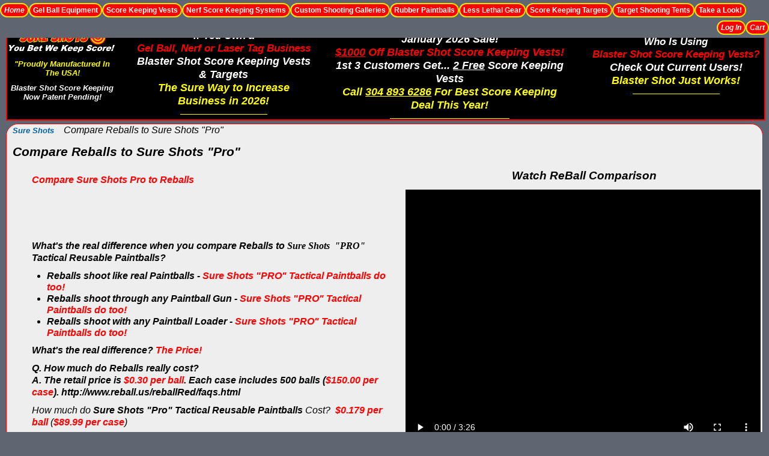

--- FILE ---
content_type: text/html; charset=utf-8
request_url: https://www.sureshots.us/compare-reballs-to-sure-shots-pro-ezp-18
body_size: 14454
content:
<!DOCTYPE html>
<html dir="ltr" lang="en" prefix="og: http://ogp.me/ns# fb: http://ogp.me/ns/fb# product: http://ogp.me/ns/product#">
<head>
<meta charset="utf-8">
<title>Compare Reballs to Sure Shots Reusable Paintball | Compare Sure Shotss</title>
<meta name="keywords" content="Sure Shots pro reusable paintballs,compare reballs,compare Sure Shots" />
<meta name="description" content="What's the real difference when you compare Reballs to Sure Shots;PRO Tactical Reusable Paintballs? Reballs shoot like real Paintballs - Sure Shots &amp;amp;amp;amp;amp;quot;PRO&amp;amp;amp;amp;amp;quot; Tactical Paintballs do too!" />

<meta name="viewport" content="width=device-width, initial-scale=1.0, user-scalable=yes">
<meta name="author" content="Sure Shots Score Keeping for Gel Ball, Nerf Reball, Airsoft and Less than Lethal" />
<meta name="generator" content="Shopping Cart by Sure Shots;, https://www.sureshots.us" />
<meta name="theme-color" content="#FF4500"/>
<meta name="google-site-verification" content="OsFvR_TjBx8-531tZuNCdZTRUA4-TR6gZUof994G5z8" />
<meta name="p:domain_verify" content="cf950e9366271273c0269b7a01359816"/>


<base href="https://www.sureshots.us/" />
<link rel="canonical" href="https://www.sureshots.us/compare-reballs-to-sure-shots-pro-ezp-18" />

<script src="https://code.jquery.com/jquery-3.6.0.js"></script>
<script src="https://code.jquery.com/jquery-migrate-3.4.0.js"></script>
<link rel="stylesheet" type="text/css" href="includes/templates/bootstrap/css/stylesheet_bootstrap.min.css" />
<link rel="stylesheet" type="text/css" href="includes/templates/bootstrap/css/stylesheet_z.css" />
<script type="text/javascript" src="includes/templates/bootstrap/jscript/jscript_bootstrap.min.js"></script>
<script type="text/javascript" src="includes/templates/bootstrap/jscript/jscript_cloud-zoom.1.0.2.min.js"></script>
<script type="text/javascript" src="includes/templates/bootstrap/jscript/jscript_exodus.js"></script>
<script type="text/javascript" src="includes/templates/bootstrap/jscript/jscript_jquery.cookies.js"></script>
<script type="text/javascript" src="includes/templates/bootstrap/jscript/jscript_jquery.easing.1.3.js"></script>
<script type="text/javascript" src="includes/templates/bootstrap/jscript/jscript_jquery.flexslider.js"></script>
<script type="text/javascript" src="includes/templates/bootstrap/jscript/jscript_jquery.lightbox.js"></script>
<script type="text/javascript"><!--//<![CDATA[
if (typeof zcJS == "undefined" || !zcJS) {
  window.zcJS = { name: 'zcJS', version: '0.1.0.0' };
};

zcJS.ajax = function (options) {
  options.url = options.url.replace("&amp;", unescape("&amp;"));
  var deferred = jQuery.Deferred(function (d) {
      var securityToken = '33b6498de40332d6eefeae6ce96365b1';
      var defaults = {
          cache: false,
          type: 'POST',
          traditional: true,
          dataType: 'json',
          timeout: 5000,
          data: jQuery.extend(true,{
            securityToken: securityToken
        }, options.data)
      },
      settings = jQuery.extend(true, {}, defaults, options);
      if (typeof(console.log) == 'function') {
          console.log( settings );
      }

      d.done(settings.success);
      d.fail(settings.error);
      d.done(settings.complete);
      var jqXHRSettings = jQuery.extend(true, {}, settings, {
          success: function (response, textStatus, jqXHR) {
            d.resolve(response, textStatus, jqXHR);
          },
          error: function (jqXHR, textStatus, errorThrown) {
              if (window.console) {
                if (typeof(console.log) == 'function') {
                  console.log(jqXHR);
                }
              }
              d.reject(jqXHR, textStatus, errorThrown);
          },
          complete: d.resolve
      });
      jQuery.ajax(jqXHRSettings);
   }).fail(function(jqXHR, textStatus, errorThrown) {
   var response = jqXHR.getResponseHeader('status');
   var responseHtml = jqXHR.responseText;
   var contentType = jqXHR.getResponseHeader("content-type");
   switch (response)
     {
       case '403 Forbidden':
         var jsonResponse = JSON.parse(jqXHR.responseText);
         var errorType = jsonResponse.errorType;
         switch (errorType)
         {
           case 'ADMIN_BLOCK_WARNING':
           break;
           case 'AUTH_ERROR':
           break;
           case 'SECURITY_TOKEN':
           break;

           default:
             alert('An Internal Error of type '+errorType+' was received while processing an ajax call. The action you requested could not be completed.');
         }
       break;
       default:
        if (jqXHR.status === 200) {
            if (contentType.toLowerCase().indexOf("text/html") >= 0) {
                document.open();
                document.write(responseHtml);
                document.close();
            }
         }
     }
   });

  var promise = deferred.promise();
  return promise;
};
zcJS.timer = function (options) {
  var defaults = {
    interval: 10000,
    startEvent: null,
    intervalEvent: null,
    stopEvent: null

},
  settings = jQuery.extend(true, {}, defaults, options);

  var enabled = new Boolean(false);
  var timerId = 0;
  var mySelf;
  this.Start = function()
  {
      this.enabled = new Boolean(true);

      mySelf = this;
      mySelf.settings = settings;
      if (mySelf.enabled)
      {
          mySelf.timerId = setInterval(
          function()
          {
              if (mySelf.settings.intervalEvent)
              {
                mySelf.settings.intervalEvent(mySelf);
              }
          }, mySelf.settings.interval);
          if (mySelf.settings.startEvent)
          {
            mySelf.settings.startEvent(mySelf);
          }
      }
  };
  this.Stop = function()
  {
    mySelf.enabled = new Boolean(false);
    clearInterval(mySelf.timerId);
    if (mySelf.settings.stopEvent)
    {
      mySelf.settings.stopEvent(mySelf);
    }
  };
};

//]] --></script>

            <!-- Google Analytics -->
            <script type="text/javascript"><!--//
            (function(i,s,o,g,r,a,m) {i['GoogleAnalyticsObject']=r;i[r]=i[r]||function() {
            (i[r].q=i[r].q||[]).push(arguments)},i[r].l=1*new Date();a=s.createElement(o),
            m=s.getElementsByTagName(o)[0];a.async=1;a.src=g;m.parentNode.insertBefore(a,m)
            })(window,document,'script','//www.google-analytics.com/analytics.js','ga');
                        ga('create', 'UA-66988911-1', 'auto');
            			ga('send', 'pageview');
    //--></script>

<script title="Structured Data: schemaOrganisation" type="application/ld+json">
{
     "@context": "http://schema.org",
        "@type": "Organization",
          "url": "https://www.sureshots.us",
         "logo": "https://www.sureshots.us/includes/templates/template_default/images/logo.1.jpg",
"contactPoint" : [{
            "@type" : "ContactPoint",
        "telephone" : "+1-304-893-6286",
      "contactType" : "customer service"
                  }],
      "sameAs" : ["https://twitter.com/nerfscore",
"https://www.sureshots.us/index.php?main_page=contact_us"
                 ],
   "legalName" : "Sure Shots LLC",
       "email" : "sales@sureshots.us",
      "address": {
            "@type": "PostalAddress",
   "streetAddress" : "1005 Camden Ave",
  "addressLocality": "Parkersburg",
    "addressRegion": "WV",
       "postalCode": "26101",
  "addressCountry" : "US"
                 }
}
</script>
<script title="Structured Data: schemaBreadcrumb" type="application/ld+json">
{
       "@context": "http://schema.org",
          "@type": "BreadcrumbList",
"itemListElement": [
      {
      "@type": "ListItem",
   "position": 1,
       "item": {
           "@id": "https://www.sureshots.us/",
          "name": "Sure Shots"
               }
       },
      {
      "@type": "ListItem",
   "position": 2,
       "item": {
           "@id": "",
          "name": "Compare Reballs to Sure Shots \"Pro\""
               }
       }
                    ]
}
</script>
<!-- Facebook structured data general-->
<meta property="og:title" content="Compare Reballs to Sure Shots Reusable Paintball | Compare Sure Shotss" />
<meta property="og:site_name" content="Sure Shots / Blaster Shot" />
<meta property="og:url" content="https://www.sureshots.us/compare-reballs-to-sure-shots-pro-ezp-18" />
<meta property="og:locale" content="1" />
<meta property="og:locale:alternate" content="" />
<meta property="og:image" content="https://www.sureshots.us/includes/templates/template_default/images/logo.1.jpg" />
<meta property="og:image:url" content="https://www.sureshots.us/includes/templates/template_default/images/logo.1.jpg" />
<meta property="og:image:type" content="image/jpeg" />
<meta property="og:image:width" content="690" />
<meta property="og:image:height" content="164" />
<meta property="og:description" content="What's the real difference when you compare Reballs to Sure Shots;PRO Tactical Reusable Paintballs? Reballs shoot like real Paintballs - Sure Shots &amp;amp;amp;amp;amp;amp;quot;PRO&amp;amp;amp;amp;amp;amp;quot; Tactical Paintballs do too!" />
    <meta property="og:type" content="business.business" />
    <meta property="business:contact_data:street_address" content="1005 Camden Ave" />
        <meta property="business:contact_data:locality" content="Parkersburg" />
        <meta property="business:contact_data:region" content="WV" />
        <meta property="business:contact_data:postal_code" content="26101" />
        <meta property="business:contact_data:country_name" content="US" />
        <meta property="business:contact_data:email" content="sales@sureshots.us" />
        <meta property="business:contact_data:phone_number" content="+1-304-893-6286" />
        <meta property="business:contact_data:website" content="https://www.sureshots.us" />
<!-- eof Facebook structured data general-->
<!-- Twitter Card markup -->
<meta name="twitter:card" content="summary_large_image" />
<meta name="twitter:site" content="nerfscore" />
<meta name="twitter:title" content="Compare Reballs to Sure Shots Reusable Paintball | Compare Sure Shotss" />
<meta name="twitter:description" content="What's the real difference when you compare Reballs to Sure Shots;PRO Tactical Reusable Paintballs? Reballs shoot like real Paintballs - Sure Shots &amp;amp;amp;amp;amp;amp;quot;PRO&amp;amp;amp;amp;amp;amp;quot; Tactical Paintballs do too!" />
<meta name="twitter:image" content="https://www.sureshots.us/includes/templates/template_default/images/logo.1.jpg" />
<meta name="twitter:image:alt" content="Compare Reballs to Sure Shots &quot;Pro&quot;" />
<meta name="twitter:url" content="https://www.sureshots.us/compare-reballs-to-sure-shots-pro-ezp-18" />
<meta name="twitter:domain" content="https://www.sureshots.us" />
<!-- eof Twitter Card markup -->


<style type="text/css">.social.facebook:hover { background: #3B5998; color: #ffffff; }.social.twitter:hover { background: #00a0d1; color: #ffffff; }.social.gplus:hover { background: #db5a3c; color: #ffffff; }.social.pinterest:hover { background: #910101; color: #ffffff; }.social.youtube:hover { background: #b91f1f; color: #ffffff; }.social.skype:hover { background: #12a5f4; color: #ffffff; }</style>
                        <!-- Affirm -->
                        <script>
                            const affirmValues = {"url":"https:\/\/cdn1.affirm.com\/js\/v2\/affirm.js","publicKey":"MJ5NEOFRX9RM0VFH"};
                            var _affirm_config = {
                                public_api_key: affirmValues.publicKey,
                                script:         affirmValues.url
                            };
                            (function(l,g,m,e,a,f,b){var d,c=l[m]||{},h=document.createElement(f),n=document.getElementsByTagName(f)[0],k=function(a,b,c){return function(){a[b]._.push([c,arguments])}};c[e]=k(c,e,"set");d=c[e];c[a]={};c[a]._=[];d._=[];c[a][b]=k(c,a,b);a=0;for(b="set add save post open empty reset on off trigger ready setProduct".split(" ");a<b.length;a++)d[b[a]]=k(c,e,b[a]);a=0;for(b=["get","token","url","items"];a<b.length;a++)d[b[a]]=function(){};h.async=!0;h.src=g[f];n.parentNode.insertBefore(h,n);delete g[f];d(g);l[m]=c})(window,_affirm_config,"affirm","checkout","ui","script","ready");
                            // Use your live public API Key and https://cdn1.affirm.com/js/v2/affirm.js script to point to Affirm production environment.
                                affirm.ui.ready(function () {
                                    affirm.ui.refresh();
                                });
                        </script>
                        <!-- End Affirm -->
                        </head>

<body id="pageBody">
<!--bof-header logo and navigation display-->



<!--bof-navigation display-->
<div id="topMobileMenu" class="collapsed hidden-desktop" data-toggle="collapse" data-target="#navMainWrapper">Menu<span class="icon-reorder pull-right"></span>

<!-- cgeek start -->
<div id="navMainWrapper" class="collapse">
<style type="text/css">
  /* Hide dropdown by default */
.cart-dropdown {
  display: none;
  position: absolute;
  right: 0;
  background: white;
  z-index: 9999;
  width: 250px;
  border: 1px solid #ccc;
  padding: 15px;
}

/* Show dropdown when checkbox is checked */
#cart-toggle:checked + .cart-icon + .cart-dropdown {
  display: block;
}

/* Optional styling for icon */
.cart-icon {
  cursor: pointer;
  font-size: 24px;
}

</style>
<nav id="mainMenu">
<ul class="unstyled nomargin">
      <li class="home"><a href="https://www.sureshots.us/"><i class="icon-home">Home</i> <span></span></a></li>
     
<li class="dropdown level0">
<a class="dropdown-toggle" data-toggle="dropdown" href="https://www.sureshots.us/gel-ball-equipment-c-175">Gel Ball Equipment</a></li>   
<li class="dropdown level0">
<a class="dropdown-toggle" data-toggle="dropdown" href="https://www.sureshots.us/universal-score-keeping-vests-c-98_8">Score Keeping Vests</a></li> 
<li class="dropdown level0">
<a class="dropdown-toggle" data-toggle="dropdown" href="https://www.sureshots.us/nerf-equipment-nerf-gear-c-118">Nerf Score Keeping Systems</a></li>
<li class="dropdown level0">
<a class="dropdown-toggle" data-toggle="dropdown" href="https://www.sureshots.us/custom-shooting-galleries-for-gel-ball-nerf-or-archery-tag-c-181">Custom Shooting Galleries</a></li>
<li class="dropdown level0">
<a class="dropdown-toggle" data-toggle="dropdown" href="https://www.sureshots.us/rubber-paintballs-c-50">Rubber Paintballs</a></li>
<li class="dropdown level0">
<a class="dropdown-toggle" data-toggle="dropdown" href="https://www.sureshots.us/less-than-lethal-training-gear-c-194">Less Lethal Training</a></li>
<li class="dropdown level0">
<a class="dropdown-toggle" data-toggle="dropdown" href="https://www.sureshots.us/score-keeping-targets-for-gel-ball-nerf-and-archery-tag-c-204">Score Keeping Targets</a></li>
<li class="dropdown level0">
<a class="dropdown-toggle" data-toggle="dropdown" href="https://www.sureshots.us/blaster-shot-score-keeping-current-information-sales-posts-and-score-keeping-updates-ezp-229">Look At Blaster Shot</a></li>
    
<!--     <li class="dropdown pull-right"><a href="https://www.sureshots.us/shopping_cart" class="dropdown-toggle" data-toggle="dropdown"><i class="icon-shopping-cart">Shopping Cart</i></a>
        <span class="headerCollapsible collapsed" data-toggle="collapse" data-target="#cart-dd"></span>
        <div id="cart-dd" class="header-dropdown dropdown-menu collapse">
          <?php// require(DIR_WS_MODULES . 'bootstrap/shopping_cart_header.php'); ?>
        </div> 



      </li> -->
      <li class="dropdown pull-right"><a href="https://www.sureshots.us/shopping_cart">Shopping Cart</a></li>
      <li class="dropdown pull-right"><a href="https://www.sureshots.us/index.php?main_page=login">Login</a></li>


<!-- <li class="dropdown pull-right"><a href="#" class="prevent dropdown-toggle" data-toggle="dropdown"><i class="icon-user"></i> <span>Log In</span></a>
        <span class="headerCollapsible collapsed" data-toggle="collapse" data-target="#login-dd"></span>
        <ul id="login-dd" class="header-dropdown dropdown-menu collapse">
                  </ul>
      </li> -->



    </ul>    
  </nav>   
</div><br><br><br>
<!-- cgeek end -->
</div>

<div id="navMainWrapper" class="collapse">

<nav id="mainMenu"><br><br>
<ul class="unstyled nomargin">
      <li class="home"><a href="https://www.sureshots.us/"><i class="icon-home">Home</i> <span></span></a></li>
	   
<li class="dropdown level0">
<a class="dropdown-toggle" data-toggle="dropdown" href="https://www.sureshots.us/gel-ball-equipment-c-175">Gel Ball Equipment</a></li>	 
<li class="dropdown level0">
<a class="dropdown-toggle" data-toggle="dropdown" href="https://www.sureshots.us/universal-score-keeping-vests-c-98_8">Score Keeping Vests</a></li> 
<li class="dropdown level0">
<a class="dropdown-toggle" data-toggle="dropdown" href="https://www.sureshots.us/nerf-equipment-nerf-gear-c-118">Nerf Score Keeping Systems</a></li>
<li class="dropdown level0">
<a class="dropdown-toggle" data-toggle="dropdown" href="https://www.sureshots.us/custom-shooting-galleries-for-gel-ball-nerf-or-archery-tag-c-181">Custom Shooting Galleries</a></li>
<li class="dropdown level0">
<a class="dropdown-toggle" data-toggle="dropdown" href="https://www.sureshots.us/rubber-paintballs-c-50">Rubber Paintballs</a></il>
<li class="dropdown level0">
<a class="dropdown-toggle" data-toggle="dropdown" href="https://www.sureshots.us/less-than-lethal-training-gear-c-194">Less Lethal Gear</a></li>
<li class="dropdown level0">
<a class="dropdown-toggle" data-toggle="dropdown" href="https://www.sureshots.us/score-keeping-targets-for-gel-ball-nerf-and-archery-tag-c-204">Score Keeping Targets</a></li>
<li class="dropdown level0">
<a class="dropdown-toggle" data-toggle="dropdown" href="https://www.sureshots.us/target-shooting-tents-c-205">Target Shooting Tents</a></li>

                <li class="ezpagesHead dropdown">
            <a href="#" class="dropdown-toggle" data-toggle="dropdown"><i class="icon-link"></i> <span>Take a Look!</span></a>
            <span class="headerCollapsible collapsed" data-toggle="collapse" data-target="#ezpages-dd"></span>
            <ul id="ezpages-dd" class="dropdown-menu collapse">
                <li><a href="https://www.sureshots.us/airsoft-scoreboard-by-blaster-shot-for-air-soft-score-keeping-ezp-53">Airsoft Scoreboard by Blaster Shot for Air Soft Score Keeping</a></li>
  <li><a href="https://www.sureshots.us/battle-axes-in-lexington-ky-uses-blaster-shot-score-keeping-vests-ezp-218">Battle Axes In Lexington Ky Uses Blaster Shot Score Keeping Vests!</a></li>
  <li><a href="https://www.sureshots.us/black-friday-paintball-target-sale-black-friday-less-lethal-target-sale-ezp-180">Black Friday Paintball Target Sale! | Black Friday Less Lethal Target Sale</a></li>
  <li><a href="https://www.sureshots.us/blaster-shot-less-lethal-target-tent-smarter-training-better-results-ezp-216">Blaster Shot Less Lethal Target Tent: Smarter Training, Better Results</a></li>
  <li><a href="https://www.sureshots.us/blaster-shot-less-than-lethal-training-target-perfect-for-byrna-selfdefense-launchers-ezp-209">Blaster Shot Less Than Lethal Training Target – Perfect for Byrna Self-Defense Launchers!</a></li>
  <li><a href="https://www.sureshots.us/blaster-shot-score-keeping-current-information-sales-posts-and-score-keeping-updates-ezp-229">Blaster Shot Score Keeping Current Information, Sales, Posts and Score Keeping Updates</a></li>
  <li><a href="https://www.sureshots.us/blaster-shot-score-keeping-scoreboard-ezp-52">Blaster Shot Score Keeping Scoreboard</a></li>
  <li><a href="https://www.sureshots.us/blaster-shot-score-keeping-vest-being-used-in-bazooka-ball-ezp-177" rel="noreferrer noopener" target="_blank">Blaster Shot Score Keeping Vest Being Used In Bazooka Ball</a></li>
  <li><a href="https://www.sureshots.us/blaster-shot-score-keeping-vest-demonstration-ezp-217">Blaster Shot Score Keeping Vest Demonstration</a></li>
  <li><a href="https://www.sureshots.us/blaster-shot-score-keeping-vest-game-set-up-instructions-ezp-221">Blaster Shot Score Keeping Vest Game Set Up Instructions</a></li>
  <li><a href="https://www.sureshots.us/blaster-shot-scorekeeping-system-for-gel-ball-nerf-airsoft-lesslethal-training-ezp-219">Blaster Shot Score-Keeping System – For Gel Ball, Nerf, Airsoft & Less-Lethal Training</a></li>
  <li><a href="https://www.sureshots.us/blaster-shot-secures-patent-pending-status-for-revolutionary-scorekeeping-vests-and-targets-ezp-228">Blaster Shot Secures Patent Pending Status for Revolutionary Score-Keeping Vests and Targets</a></li>
  <li><a href="https://www.sureshots.us/blaster-shot-set-up-elimination-game-with-no-auto-revive-ezp-224">Blaster Shot Set Up Elimination Game with No Auto Revive</a></li>
  <li><a href="https://www.sureshots.us/blaster-shot-target-gallery-game-target-light-sequence-ezp-192">Blaster Shot Target Gallery -  Game Target Light Sequence</a></li>
  <li><a href="https://www.sureshots.us/comparing-gel-ball-and-paintball-which-game-is-right-for-you-ezp-206">Comparing Gel Ball and Paintball: Which Game is Right for You?</a></li>
  <li><a href="https://www.sureshots.us/does-hyper-com-inteactive-score-keeping-for-gel-ball-actually-work-ezp-201">Does Hyper Com Inteactive Score Keeping for Gel Ball Actually Work?</a></li>
  <li><a href="https://www.sureshots.us/fecs-gel-ball-centers-campgrounds-using-blaster-shot-score-keeping-vests-ezp-227">FEC's, Gel Ball Centers & Campgrounds Using Blaster Shot Score Keeping Vests</a></li>
  <li><a href="https://www.sureshots.us/gel-ball-score-keeping-at-battle-axes-lexington-ky-ezp-203">Gel Ball Score Keeping at Battle Axes Lexington Ky</a></li>
  <li><a href="https://www.sureshots.us/iaapa-2024-after-showcompare-gel-blaster-nexus-score-keeping-vest-to-blaster-shot-ezp-208">IAAPA 2024 After Show...Compare Gel Blaster Nexus Score Keeping Vest to Blaster Shot</a></li>
  <li><a href="https://www.sureshots.us/iaapa-2025-deals-sales-on-blaster-score-keeping-equipment-for-adding-gel-ball-nerf-or-archery-tag-to-your-existing-laser-tag-business-ezp-244">IAAPA 2025 Deals & Sales on Blaster Score Keeping Equipment for Adding Gel Ball, Nerf or Archery Tag to Your Existing Laser Tag Business</a></li>
  <li><a href="https://www.sureshots.us/iaapa-2025-preshow-special-add-gel-ball-and-nerf-game-to-your-laser-tag-arena-with-blaster-shot-ezp-240">IAAPA 2025 Pre-Show Special – Add Gel Ball and Nerf Game to Your Laser Tag Arena with Blaster Shot</a></li>
  <li><a href="https://www.sureshots.us/ips-inflatable-shooting-galleries-vs-blaster-shot-tent-shooting-galleries-ezp-237">IPS Inflatable Shooting Galleries vs. Blaster Shot Tent Shooting Galleries</a></li>
  <li><a href="https://www.sureshots.us/january-2026-sale-1000-off-blaster-shot-score-keeping-vests-2-free-vests-first-3-customers-ezp-252">January 2026 Sale! $1,000 Off Blaster Shot Score Keeping Vests + 2 FREE Vests (First 3 Customers)</a></li>
  <li><a href="https://www.sureshots.us/laserforce-operators-expand-revenue-with-gel-ball-no-equipment-replacement-required-ezp-246">LaserForce Operators: Expand Revenue with Gel Ball / No Equipment Replacement Required</a></li>
  <li><a href="https://www.sureshots.us/lazerball-experience-original-black-light-reusable-paintball-ezp-50">LazerBall Experience - Original Black Light Reusable Paintball</a></li>
  <li><a href="https://www.sureshots.us/lee-hayley-show-demonstating-blaster-shot-score-keeping-vest-at-battle-axes-lexington-ky-ezp-248">Lee & Hayley Show Demonstating Blaster Shot Score Keeping Vest At Battle Axes Lexington Ky</a></li>
  <li><a href="https://www.sureshots.us/less-lethal-shooting-targets-like-byrna-foldable-why-they-fall-short-ezp-215">Less Lethal Shooting Targets Like Byrna Foldable: Why They Fall Short</a></li>
  <li><a href="https://www.sureshots.us/low-impact-paintball-score-board-ezp-115">Low Impact Paintball Score Board</a></li>
  <li><a href="https://www.sureshots.us/low-impact-paintballs-and-low-impact-paintball-products-list-ezp-117">Low Impact Paintballs and Low Impact Paintball Products List</a></li>
  <li><a href="https://www.sureshots.us/low-impact-reusable-paintballs-christmas-2025-ezp-147">Low Impact Reusable Paintballs | Christmas 2025</a></li>
  <li><a href="https://www.sureshots.us/nerf-equipment-information-complete-list-ezp-129">Nerf Equipment & Information - Complete List</a></li>
  <li><a href="https://www.sureshots.us/nerf-equipment-for-sale-ezp-120">Nerf Equipment For Sale</a></li>
  <li><a href="https://www.sureshots.us/nerf-score-keeping-vest-ezp-109">Nerf Score Keeping Vest</a></li>
  <li><a href="https://www.sureshots.us/nerf-score-keeping-vest-demonstation-ezp-110">Nerf Score Keeping Vest Demonstation</a></li>
  <li><a href="https://www.sureshots.us/nerf-target-counts-hits-from-nerf-darts-balls-ezp-111">Nerf Target - Counts Hits from Nerf Darts & Balls</a></li>
  <li><a href="https://www.sureshots.us/nerf-wars-score-board-program-ezp-114">Nerf Wars Score Board Program</a></li>
  <li><a href="https://www.sureshots.us/own-a-gel-ball-nerf-or-laser-tag-arena-add-blaster-shot-score-keeping-for-more-profit-ezp-251">Own a Gel Ball, Nerf or Laser Tag Arena?  Add Blaster Shot™ Score Keeping for more Profit</a></li>
  <li><a href="https://www.sureshots.us/power-up-arena-in-paramus-nj-features-blaster-shot-score-keeping-vests-ezp-226">Power Up Arena in Paramus, NJ Features Blaster Shot Score Keeping Vests</a></li>
  <li><a href="https://www.sureshots.us/sure-shots-field-layout-ezp-84">Sure Shots Field Layout</a></li>
  <li><a href="https://www.sureshots.us/universal-score-keeping-vest-system-ezp-112">Universal Score Keeping Vest System</a></li>
  <li><a href="https://www.sureshots.us/what-is-nerf-war-or-nerf-wars-ezp-113">What is Nerf War or Nerf Wars?</a></li>
  <li><a href="https://www.sureshots.us/what-score-keeping-games-you-can-play-with-blaster-shot-score-keeping-vests-ezp-225">What Score Keeping Games You Can Play With Blaster Shot Score Keeping Vests</a></li>
  <li><a href="https://www.sureshots.us/why-hangerz-mobile-targets-crush-ips-for-large-events-flexibility-and-roi-ezp-234">Why HANGERZ Mobile Targets Crush IPS for Large Events, Flexibility, and ROI</a></li>
  <li><a href="https://www.sureshots.us/zone-laser-tag-operators-add-gel-ball-add-revenue-no-arena-changes-ezp-247">Zone Laser Tag Operators: Add Gel Ball / Add Revenue / NO Arena Changes</a></li>
  <li><a href="https://www.sureshots.us/add-gel-ball-to-your-family-entertainment-center-ezp-184" rel="noreferrer noopener" target="_blank">Add Gel Ball To Your Family Entertainment Center</a></li>
  <li><a href="https://www.sureshots.us/gift-certificates-gift-card-policy-sure-shotscom-ezp-72">Gift Certificates & Gift Card Policy - Sure Shots.com</a></li>
  <li><a href="https://www.sureshots.us/hyper-com-tracking-eye-interactive-score-keeping-gel-ball-nerf-ezp-200">Hyper Com Tracking Eye | Interactive Score Keeping Gel Ball & Nerf</a></li>
  <li><a href="https://www.sureshots.us/why-use-blaster-shot-score-keeping-vests-in-gel-ball-game-ezp-207">Why Use Blaster Shot Score Keeping Vests in Gel Ball Game</a></li>
  <li><a href="https://www.sureshots.us/airsoft-scorekeeping-vest-test-ezp-23">Airsoft Scorekeeping Vest Test</a></li>
  <li><a href="https://www.sureshots.us/buy-low-impact-paintballs-ezp-92">Buy Low Impact Paintballs</a></li>
  <li><a href="https://www.sureshots.us/low-impact-paintball-reusable-ammunition-ezp-157">Low Impact Paintball Reusable Ammunition</a></li>
  <li><a href="https://www.sureshots.us/gellyball-score-keeping-at-the-block-ezp-191">Gellyball Score Keeping at The Block</a></li>
  <li><a href="https://www.sureshots.us/bazooka-ball-game-with-blaster-shot-score-keeping-vests-ezp-159">Bazooka Ball Game With Blaster Shot Score Keeping Vests</a></li>
  <li><a href="https://www.sureshots.us/bazooka-ball-score-board-ezp-116">Bazooka Ball Score Board</a></li>
  <li><a href="https://www.sureshots.us/bazooka-ball-score-keeping-vest-demo-ezp-83">Bazooka Ball Score Keeping Vest Demo</a></li>
  <li><a href="https://www.sureshots.us/bazooka-ball-score-keeping-vests-ezp-93">Bazooka Ball Score Keeping Vests</a></li>
  <li><a href="https://www.sureshots.us/blaster-shot-gel-ball-target-video-demo-ezp-188">Blaster Shot Gel Ball Target Video Demo</a></li>
  <li><a href="https://www.sureshots.us/blaster-shot-score-keeping-vest-dimensions-ezp-189">Blaster Shot Score Keeping Vest Dimensions</a></li>
  <li><a href="https://www.sureshots.us/blaster-shot-score-keeping-vest-dimensions-update-ezp-190">Blaster Shot Score Keeping Vest Dimensions Update</a></li>
  <li><a href="https://www.sureshots.us/buy-rubber-paintballs-ezp-161">Buy Rubber Paintballs</a></li>
  <li><a href="https://www.sureshots.us/commercial-grade-score-keeping-for-gel-ball-ezp-181">Commercial Grade Score Keeping for Gel Ball</a></li>
  <li><a href="https://www.sureshots.us/compare-gel-ball-score-keeping-vests-ezp-182" rel="noreferrer noopener" target="_blank">Compare Gel Ball Score Keeping Vests</a></li>
  <li><a href="https://www.sureshots.us/compare-paintless-paintball-score-keeping-to-other-methods-ezp-59">Compare Paintless Paintball Score Keeping to Other Methods</a></li>
  <li><a href="https://www.sureshots.us/gel-ball-score-keeping-vest-demonstration-ezp-179">Gel Ball Score Keeping Vest Demonstration</a></li>
  <li><a href="https://www.sureshots.us/paintless-paintball-target-range-ezp-66">Paintless Paintball Target Range</a></li>
            </ul>
          </li>
               
	  <li class="dropdown pull-right"><a href="https://www.sureshots.us/shopping_cart" class="dropdown-toggle" data-toggle="dropdown"><i class="icon-shopping-cart">Cart</a>
        <span class="headerCollapsible collapsed" data-toggle="collapse" data-target="#cart-dd"></span>
        <div id="cart-dd" class="header-dropdown dropdown-menu collapse">
          
<div id="cart-header">
	<span class="setting-title">Your Order</span>
	<ul class="unstyled nomargin">
			</ul>
	<p class="total">Total : $0.00</p>
	<a href="https://www.sureshots.us/shopping_cart" class="button small">Shopping Cart</a>&nbsp;&nbsp;<a href="https://www.sureshots.us/index.php?main_page=checkout_shipping" class="button small checkout">Checkout</a>

</div>        </div>
      </li>
<!--bof-header ezpage links-->

      <!--           <li class="ezpagesHead dropdown">
            <a href="javascript:void(0)" onclick="event.preventDefault(); event.stopPropagation();" class="dropdown-toggle" data-toggle="dropdown"><i class="icon-link"></i> <span></span></a>
            <span class="headerCollapsible collapsed" data-toggle="collapse" data-target="#ezpages-dd"></span>
            <ul id="ezpages-dd" class="dropdown-menu ">
                <li><a href="https://www.sureshots.us/airsoft-scoreboard-by-blaster-shot-for-air-soft-score-keeping-ezp-53">Airsoft Scoreboard by Blaster Shot for Air Soft Score Keeping</a></li>
  <li><a href="https://www.sureshots.us/battle-axes-in-lexington-ky-uses-blaster-shot-score-keeping-vests-ezp-218">Battle Axes In Lexington Ky Uses Blaster Shot Score Keeping Vests!</a></li>
  <li><a href="https://www.sureshots.us/black-friday-paintball-target-sale-black-friday-less-lethal-target-sale-ezp-180">Black Friday Paintball Target Sale! | Black Friday Less Lethal Target Sale</a></li>
  <li><a href="https://www.sureshots.us/blaster-shot-less-lethal-target-tent-smarter-training-better-results-ezp-216">Blaster Shot Less Lethal Target Tent: Smarter Training, Better Results</a></li>
  <li><a href="https://www.sureshots.us/blaster-shot-less-than-lethal-training-target-perfect-for-byrna-selfdefense-launchers-ezp-209">Blaster Shot Less Than Lethal Training Target – Perfect for Byrna Self-Defense Launchers!</a></li>
  <li><a href="https://www.sureshots.us/blaster-shot-score-keeping-current-information-sales-posts-and-score-keeping-updates-ezp-229">Blaster Shot Score Keeping Current Information, Sales, Posts and Score Keeping Updates</a></li>
  <li><a href="https://www.sureshots.us/blaster-shot-score-keeping-scoreboard-ezp-52">Blaster Shot Score Keeping Scoreboard</a></li>
  <li><a href="https://www.sureshots.us/blaster-shot-score-keeping-vest-being-used-in-bazooka-ball-ezp-177" rel="noreferrer noopener" target="_blank">Blaster Shot Score Keeping Vest Being Used In Bazooka Ball</a></li>
  <li><a href="https://www.sureshots.us/blaster-shot-score-keeping-vest-demonstration-ezp-217">Blaster Shot Score Keeping Vest Demonstration</a></li>
  <li><a href="https://www.sureshots.us/blaster-shot-score-keeping-vest-game-set-up-instructions-ezp-221">Blaster Shot Score Keeping Vest Game Set Up Instructions</a></li>
  <li><a href="https://www.sureshots.us/blaster-shot-scorekeeping-system-for-gel-ball-nerf-airsoft-lesslethal-training-ezp-219">Blaster Shot Score-Keeping System – For Gel Ball, Nerf, Airsoft & Less-Lethal Training</a></li>
  <li><a href="https://www.sureshots.us/blaster-shot-secures-patent-pending-status-for-revolutionary-scorekeeping-vests-and-targets-ezp-228">Blaster Shot Secures Patent Pending Status for Revolutionary Score-Keeping Vests and Targets</a></li>
  <li><a href="https://www.sureshots.us/blaster-shot-set-up-elimination-game-with-no-auto-revive-ezp-224">Blaster Shot Set Up Elimination Game with No Auto Revive</a></li>
  <li><a href="https://www.sureshots.us/blaster-shot-target-gallery-game-target-light-sequence-ezp-192">Blaster Shot Target Gallery -  Game Target Light Sequence</a></li>
  <li><a href="https://www.sureshots.us/comparing-gel-ball-and-paintball-which-game-is-right-for-you-ezp-206">Comparing Gel Ball and Paintball: Which Game is Right for You?</a></li>
  <li><a href="https://www.sureshots.us/does-hyper-com-inteactive-score-keeping-for-gel-ball-actually-work-ezp-201">Does Hyper Com Inteactive Score Keeping for Gel Ball Actually Work?</a></li>
  <li><a href="https://www.sureshots.us/fecs-gel-ball-centers-campgrounds-using-blaster-shot-score-keeping-vests-ezp-227">FEC's, Gel Ball Centers & Campgrounds Using Blaster Shot Score Keeping Vests</a></li>
  <li><a href="https://www.sureshots.us/gel-ball-score-keeping-at-battle-axes-lexington-ky-ezp-203">Gel Ball Score Keeping at Battle Axes Lexington Ky</a></li>
  <li><a href="https://www.sureshots.us/iaapa-2024-after-showcompare-gel-blaster-nexus-score-keeping-vest-to-blaster-shot-ezp-208">IAAPA 2024 After Show...Compare Gel Blaster Nexus Score Keeping Vest to Blaster Shot</a></li>
  <li><a href="https://www.sureshots.us/iaapa-2025-deals-sales-on-blaster-score-keeping-equipment-for-adding-gel-ball-nerf-or-archery-tag-to-your-existing-laser-tag-business-ezp-244">IAAPA 2025 Deals & Sales on Blaster Score Keeping Equipment for Adding Gel Ball, Nerf or Archery Tag to Your Existing Laser Tag Business</a></li>
  <li><a href="https://www.sureshots.us/iaapa-2025-preshow-special-add-gel-ball-and-nerf-game-to-your-laser-tag-arena-with-blaster-shot-ezp-240">IAAPA 2025 Pre-Show Special – Add Gel Ball and Nerf Game to Your Laser Tag Arena with Blaster Shot</a></li>
  <li><a href="https://www.sureshots.us/ips-inflatable-shooting-galleries-vs-blaster-shot-tent-shooting-galleries-ezp-237">IPS Inflatable Shooting Galleries vs. Blaster Shot Tent Shooting Galleries</a></li>
  <li><a href="https://www.sureshots.us/january-2026-sale-1000-off-blaster-shot-score-keeping-vests-2-free-vests-first-3-customers-ezp-252">January 2026 Sale! $1,000 Off Blaster Shot Score Keeping Vests + 2 FREE Vests (First 3 Customers)</a></li>
  <li><a href="https://www.sureshots.us/laserforce-operators-expand-revenue-with-gel-ball-no-equipment-replacement-required-ezp-246">LaserForce Operators: Expand Revenue with Gel Ball / No Equipment Replacement Required</a></li>
  <li><a href="https://www.sureshots.us/lazerball-experience-original-black-light-reusable-paintball-ezp-50">LazerBall Experience - Original Black Light Reusable Paintball</a></li>
  <li><a href="https://www.sureshots.us/lee-hayley-show-demonstating-blaster-shot-score-keeping-vest-at-battle-axes-lexington-ky-ezp-248">Lee & Hayley Show Demonstating Blaster Shot Score Keeping Vest At Battle Axes Lexington Ky</a></li>
  <li><a href="https://www.sureshots.us/less-lethal-shooting-targets-like-byrna-foldable-why-they-fall-short-ezp-215">Less Lethal Shooting Targets Like Byrna Foldable: Why They Fall Short</a></li>
  <li><a href="https://www.sureshots.us/low-impact-paintball-score-board-ezp-115">Low Impact Paintball Score Board</a></li>
  <li><a href="https://www.sureshots.us/low-impact-paintballs-and-low-impact-paintball-products-list-ezp-117">Low Impact Paintballs and Low Impact Paintball Products List</a></li>
  <li><a href="https://www.sureshots.us/low-impact-reusable-paintballs-christmas-2025-ezp-147">Low Impact Reusable Paintballs | Christmas 2025</a></li>
  <li><a href="https://www.sureshots.us/nerf-equipment-information-complete-list-ezp-129">Nerf Equipment & Information - Complete List</a></li>
  <li><a href="https://www.sureshots.us/nerf-equipment-for-sale-ezp-120">Nerf Equipment For Sale</a></li>
  <li><a href="https://www.sureshots.us/nerf-score-keeping-vest-ezp-109">Nerf Score Keeping Vest</a></li>
  <li><a href="https://www.sureshots.us/nerf-score-keeping-vest-demonstation-ezp-110">Nerf Score Keeping Vest Demonstation</a></li>
  <li><a href="https://www.sureshots.us/nerf-target-counts-hits-from-nerf-darts-balls-ezp-111">Nerf Target - Counts Hits from Nerf Darts & Balls</a></li>
  <li><a href="https://www.sureshots.us/nerf-wars-score-board-program-ezp-114">Nerf Wars Score Board Program</a></li>
  <li><a href="https://www.sureshots.us/own-a-gel-ball-nerf-or-laser-tag-arena-add-blaster-shot-score-keeping-for-more-profit-ezp-251">Own a Gel Ball, Nerf or Laser Tag Arena?  Add Blaster Shot™ Score Keeping for more Profit</a></li>
  <li><a href="https://www.sureshots.us/power-up-arena-in-paramus-nj-features-blaster-shot-score-keeping-vests-ezp-226">Power Up Arena in Paramus, NJ Features Blaster Shot Score Keeping Vests</a></li>
  <li><a href="https://www.sureshots.us/sure-shots-field-layout-ezp-84">Sure Shots Field Layout</a></li>
  <li><a href="https://www.sureshots.us/universal-score-keeping-vest-system-ezp-112">Universal Score Keeping Vest System</a></li>
  <li><a href="https://www.sureshots.us/what-is-nerf-war-or-nerf-wars-ezp-113">What is Nerf War or Nerf Wars?</a></li>
  <li><a href="https://www.sureshots.us/what-score-keeping-games-you-can-play-with-blaster-shot-score-keeping-vests-ezp-225">What Score Keeping Games You Can Play With Blaster Shot Score Keeping Vests</a></li>
  <li><a href="https://www.sureshots.us/why-hangerz-mobile-targets-crush-ips-for-large-events-flexibility-and-roi-ezp-234">Why HANGERZ Mobile Targets Crush IPS for Large Events, Flexibility, and ROI</a></li>
  <li><a href="https://www.sureshots.us/zone-laser-tag-operators-add-gel-ball-add-revenue-no-arena-changes-ezp-247">Zone Laser Tag Operators: Add Gel Ball / Add Revenue / NO Arena Changes</a></li>
  <li><a href="https://www.sureshots.us/add-gel-ball-to-your-family-entertainment-center-ezp-184" rel="noreferrer noopener" target="_blank">Add Gel Ball To Your Family Entertainment Center</a></li>
  <li><a href="https://www.sureshots.us/gift-certificates-gift-card-policy-sure-shotscom-ezp-72">Gift Certificates & Gift Card Policy - Sure Shots.com</a></li>
  <li><a href="https://www.sureshots.us/hyper-com-tracking-eye-interactive-score-keeping-gel-ball-nerf-ezp-200">Hyper Com Tracking Eye | Interactive Score Keeping Gel Ball & Nerf</a></li>
  <li><a href="https://www.sureshots.us/why-use-blaster-shot-score-keeping-vests-in-gel-ball-game-ezp-207">Why Use Blaster Shot Score Keeping Vests in Gel Ball Game</a></li>
  <li><a href="https://www.sureshots.us/airsoft-scorekeeping-vest-test-ezp-23">Airsoft Scorekeeping Vest Test</a></li>
  <li><a href="https://www.sureshots.us/buy-low-impact-paintballs-ezp-92">Buy Low Impact Paintballs</a></li>
  <li><a href="https://www.sureshots.us/low-impact-paintball-reusable-ammunition-ezp-157">Low Impact Paintball Reusable Ammunition</a></li>
  <li><a href="https://www.sureshots.us/gellyball-score-keeping-at-the-block-ezp-191">Gellyball Score Keeping at The Block</a></li>
  <li><a href="https://www.sureshots.us/bazooka-ball-game-with-blaster-shot-score-keeping-vests-ezp-159">Bazooka Ball Game With Blaster Shot Score Keeping Vests</a></li>
  <li><a href="https://www.sureshots.us/bazooka-ball-score-board-ezp-116">Bazooka Ball Score Board</a></li>
  <li><a href="https://www.sureshots.us/bazooka-ball-score-keeping-vest-demo-ezp-83">Bazooka Ball Score Keeping Vest Demo</a></li>
  <li><a href="https://www.sureshots.us/bazooka-ball-score-keeping-vests-ezp-93">Bazooka Ball Score Keeping Vests</a></li>
  <li><a href="https://www.sureshots.us/blaster-shot-gel-ball-target-video-demo-ezp-188">Blaster Shot Gel Ball Target Video Demo</a></li>
  <li><a href="https://www.sureshots.us/blaster-shot-score-keeping-vest-dimensions-ezp-189">Blaster Shot Score Keeping Vest Dimensions</a></li>
  <li><a href="https://www.sureshots.us/blaster-shot-score-keeping-vest-dimensions-update-ezp-190">Blaster Shot Score Keeping Vest Dimensions Update</a></li>
  <li><a href="https://www.sureshots.us/buy-rubber-paintballs-ezp-161">Buy Rubber Paintballs</a></li>
  <li><a href="https://www.sureshots.us/commercial-grade-score-keeping-for-gel-ball-ezp-181">Commercial Grade Score Keeping for Gel Ball</a></li>
  <li><a href="https://www.sureshots.us/compare-gel-ball-score-keeping-vests-ezp-182" rel="noreferrer noopener" target="_blank">Compare Gel Ball Score Keeping Vests</a></li>
  <li><a href="https://www.sureshots.us/compare-paintless-paintball-score-keeping-to-other-methods-ezp-59">Compare Paintless Paintball Score Keeping to Other Methods</a></li>
  <li><a href="https://www.sureshots.us/gel-ball-score-keeping-vest-demonstration-ezp-179">Gel Ball Score Keeping Vest Demonstration</a></li>
  <li><a href="https://www.sureshots.us/paintless-paintball-target-range-ezp-66">Paintless Paintball Target Range</a></li>
            </ul>
          </li> -->
                <!--eof-header ezpage links-->
      <li class="dropdown pull-right"><a href="#" class="prevent dropdown-toggle" data-toggle="dropdown"><i class="icon-user"></i><span>Log In</span></a>
        <span class="headerCollapsible collapsed" data-toggle="collapse" data-target="#login-dd"></span>
        <ul id="login-dd" class="header-dropdown dropdown-menu collapse">
          <div id="login-header">
<span class="setting-title"></span>
	
<form name="login" action="https://www.sureshots.us/index.php?main_page=login&amp;action=process" method="post" id="loginForm"><input type="hidden" name="securityToken" value="33b6498de40332d6eefeae6ce96365b1" /><label class="m-wrap" for="login-email-address">Email Address:</label>
<input type="text" name="email_address" size="18" id="login-email-address" /><br class="clearBoth" />
<label class="m-wrap" for="login-password">Password:</label>
<input type="password" name="password" size="18" id="login-password" /><br class="clearBoth" />
<input type="submit" value="Sign In" class="button small" />&nbsp;&nbsp;<a href="https://www.sureshots.us/index.php?main_page=login" class="button small">Create Account</a></form>
</div>
       
      </li>
    </ul>    
  </nav>   
</div><br>

<!--eof-navigation display--> 


<!--Message Stack Moved Here-->
<!--Message Stack Moved Here-->

<header id="headerWrapper"> 
<!--bof-branding display-->

<div id="logoWrapper" class="container">

<div class="row-fluid">

<div class="span2">
 <p style="text-align: center;"><a href="https://www.sureshots.us/">
 <img src="includes/templates/template_default/images/logo.1.jpg" alt="logo" title="logo" width="450" height="75" /><span style="color:yellow;"><p style="text-align: center;line-height: 1;"><span style="font-size:13px;color:yellow;"><em><strong>"Proudly Manufactured In The USA!</strong></em><br><p style="text-align: center;line-height: 1;">
<a href="https://www.sureshots.us/blaster-shot-secures-patentpending-status-for-revolutionary-scorekeeping-vests-and-targets-ezp-228"><span style="color:white;"><span style="font-size:13px;"><em><strong>Blaster Shot Score Keeping </strong></em><br />
<em><strong>Now Patent Pending! </strong></em></span></span></a></p></span></span></p> 
</div>
<br>
<div class="span3">
<p style="text-align: center;line-height: 1.25;"><a href="https://www.sureshots.us/own-a-gel-ball-nerf-or-laser-tag-arena-add-blaster-shot-score-keeping-for-more-profit-ezp-251">

<em><strong><span style="color:White;font-size:17px;hover:red">If You Own a </strong></em><br />
<em><strong><span style="color:red;font-size:17px;hover:white">Gel Ball, Nerf or Laser Tag Business</strong></em><br />
<em><strong><span style="color:white;font-size:18px;hover:red">Blaster Shot Score Keeping Vests & Targets</strong></em><br />
<em><strong><span style="color:yellow;font-size:18px;hover:red">The Sure Way to Increase Business in 2026!</span></strong></em></span></span></a></p>
<hr style="background-color: yellow; height: 1px; width: 50%;margin: auto;"></hr>
</div>
<br>

<div class="span4">
<p style="text-align: center;line-height: 1.25;"><a href="https://www.sureshots.us/january-2026-sale-1000-off-blaster-shot-score-keeping-vests-2-free-vests-first-3-customers-ezp-252">

<em><strong><span style="color:White;font-size:18px;hover:red">January 2026 Sale!</strong></em><br />
<em><strong><span style="color:red;font-size:18px;hover:white"><u>$1000</u> Off Blaster Shot Score Keeping Vests! </strong></em><br />
<em><strong><span style="color:white;font-size:18px;hover:red">1st 3 Customers Get... <b><u>2 Free</b></u> Score Keeping Vests</strong></em><br />
<em><strong><span style="color:yellow;font-size:18px;hover:red">Call <u>304 893 6286</u> For Best Score Keeping Deal This Year!</span></strong></em></span></span></a></p>
<hr style="background-color: yellow; height: 1px; width: 50%;margin: auto;"></hr>
</div>
<br>




<div class="span3">
<p style="text-align: center;line-height: 1.25;"><a href="https://www.sureshots.us/fecs-gel-ball-centers-campgrounds-using-blaster-shot-score-keeping-vests-ezp-227">

<em><strong><span style="color:White;font-size:17px;hover:red">Who Is Using</strong></em><br />
<em><strong><span style="color:red;font-size:17px;hover:white">Blaster Shot Score Keeping Vests?</strong></em><br />
<em><strong><span style="color:white;font-size:18px;hover:red">Check Out Current Users!</strong></em><br />
<em><strong><span style="color:yellow;font-size:18px;hover:red">Blaster Shot Just Works!</span></strong></em></span></span></a></p>
<hr style="background-color: yellow; height: 1px; width: 50%;margin: auto;"></hr>
</div>
<br>


</div>
<nav id="mainMenu">


      

<!--eof-navigation display--> 
</header>


<div id="mainWrapper" class="container">


<!-- bof upload alerts -->
<!-- eof upload alerts -->

<div id="mainContainer">
<div class="row-fluid"><!--Main Row Fluid-->


<section id="mainSection" class="span12" role="main"><!--Main Content-->
<!-- bof  breadcrumb -->
    <section id="navBreadCrumb"><div class="breadcrumb nomargin">  <a href="https://www.sureshots.us/">Sure Shots</a><span class="divider"><i class="icon-double-angle-right"></i></span>
Compare Reballs to Sure Shots "Pro"
</div></section>
<div class="centerColumn" id="ezPageDefault">
<h1 id="ezPagesHeading">Compare Reballs to Sure Shots "Pro"</h1>



    <div class="span12"><div class="row-fluid">
<div class="span6"><br />
<span style="color: #ff0000;"><em><strong>Compare Sure Shots Pro to Reballs</strong></em></span>
<p>&nbsp;</p>

<p>&nbsp;</p>

<p>&nbsp;</p>

<p><strong>What&#39;s the real difference when you </strong><strong>compare Reballs to <span style="font-family: arial black,avant garde;"><em>Sure Shots&nbsp; &quot;PRO&quot; </em></span>Tactical Reusable Paintballs</strong><strong>? </strong></p>

<ul>
	<li><strong>Reballs shoot like real Paintballs </strong><em><strong>- <span style="color: #ff0000;">Sure Shots &quot;PRO&quot; Tactical Paintballs do too!</span></strong></em></li>
	<li><strong>Reballs shoot through any Paintball Gun</strong><em><strong> - <span style="color: #ff0000;">Sure Shots &quot;PRO&quot; Tactical Paintballs do too!&nbsp;</span></strong></em></li>
	<li><strong>Reballs shoot with any Paintball Loader</strong><em><strong> - <span style="color: #ff0000;">Sure Shots &quot;PRO&quot; Tactical Paintballs do too! </span></strong></em></li>
</ul>

<p><strong>What&#39;s the real difference? <em><span style="color: #ff0000;">The Price!</span></em></strong></p>

<p><strong><strong>Q. How much do Reballs really cost?</strong><br />
<strong>A.</strong> The retail price is <span style="color: #ff0000;"><em>$0.30 per ball</em></span>. Each case includes 500 balls (<span style="color: #ff0000;"><em>$150.00 per case</em></span>). http://www.reball.us/reballRed/faqs.html</strong></p>

<p>How much do <em><strong>Sure Shots</strong></em> <em><strong>&quot;Pro&quot; Tactical Reusable Paintballs</strong></em> Cost?&nbsp; <span style="color: #ff0000;"><em><strong>$0.179 per ball</strong></em></span> (<span style="color: #ff0000;"><em><strong>$89.99 per case</strong></em></span>)</p>
</div>

<div class="span6">
<h2 style="text-align:center"><em><strong>&nbsp;Watch ReBall Comparison</strong></em></h2>

<div>
<video controls="" height="100%" pre"metadata" width="100%"><source src="https://www.sureshots.us/pub/Lazerball-Pro-Versus-Reball-1.mp4" /></video>
</div>
</div>
</div>

<div>
<p><strong>What&#39;s the real difference? <em><span style="color: #ff0000;">The Price!</span></em></strong></p>

<p><strong><strong>Q. How much do Reballs really cost?</strong><br />
<strong>A.</strong> The retail price is <span style="color: #ff0000;"><em>$0.30 per ball</em></span>. Each case includes 500 balls (<span style="color: #ff0000;"><em>$150.00 per case</em></span>). http://www.reball.us/reballRed/faqs.html</strong></p>

<p>How much do <em><strong>Sure Shots</strong></em> <em><strong>&quot;Pro&quot; Tactical Reusable Paintballs</strong></em> Cost?&nbsp; <span style="color: #ff0000;"><em><strong>$0.179 per ball</strong></em></span> (<span style="color: #ff0000;"><em><strong>$89.99 per case</strong></em></span>)</p>
</div>

<p><strong><em>If you have any Questions about this Sure Shots Product... Call 304-893-6286 or <a href="/contact_us" name="Contact Us">Email Us</a>!</em>&nbsp;&nbsp;&nbsp;</strong><br />
<em><strong>On Mobile Phone?</strong></em> <a href="tel:3048936286"><input name="Click to Call" type="button" value="Click to Call" /></a></p>

<div class="row-fluid">
<div class="span6">
<div class="ezpage">
<h2 style="text-align:center"><strong>Reusable Paintball Pricing</strong></h2>

<p style="text-align:center"><a href="/50-caliber-reusable-paintballs-c-5_1"><input name="50 Caliber Reusable Paintball Pricing" type="button" value="50 Caliber Reusable Paintball Pricing" /></a></p>

<p style="text-align:center"><a href="/68-caliber-reusable-paintballs-c-5_2"><input name="68 Caliber Reusable Paintball Pricing" type="button" value="68 Caliber Reusable Paintball Pricing" /></a></p>
</div>
</div>

<div class="span6">
<div class="ezpage">
<h2 style="text-align:center"><strong>More Information On</strong></h2>

<ul>
	<li><a href="https://www.sureshots.us/reusable-paintballs-reballs-paintless-paintballs-ezp-37">Reusable Paintballs, Reballs &amp; Paintless Paintballs</a></li>
	<li><a href="https://www.sureshots.us/Sure Shots-paintless-paintballs-ezp-5">Sure Shots Paintless Paintballs</a></li>
	<li><a href="https://www.sureshots.us/not-reballs-ezp-15">Not Reballs!</a></li>
	<li><a href="https://www.sureshots.us/reball-practice-paintball-hype-ezp-8">Reball Practice Paintball Hype</a></li>
	<li><a href="https://www.sureshots.us/compare-reballs-to-Sure Shots-pro-ezp-18">Compare Reballs to Sure Shots &quot;Pro&quot;</a></li>
	<li><a href="https://www.sureshots.us/Sure Shots-reusable-paintball-facts-ezp-3">Sure Shots Reusable Paintball Facts</a></li>
	<li><a href="https://www.sureshots.us/Sure Shots-pro-reusable-paintballs-ezp-7">Sure Shots Pro Reusable Paintballs</a></li>
	<li><a href="https://www.sureshots.us/Sure Shots-reusable-paintless-paintballs-faq-ezp-6">Sure Shots Reusable Paintless Paintballs - F.A.Q.</a></li>
	<li><a href="https://www.sureshots.us/paintless-paintballs-by-Sure Shots-ezp-9">Paintless Paintballs by Sure Shots</a></li>
	<li><a href="https://www.sureshots.us/reusable-paintball-safety-guidelines-ezp-4">Reusable Paintball Safety Guidelines</a></li>
</ul>
</div>
</div>
</div>    
</div>
  
</div>

</section><!--Main Content-->

</div><!--Main Row Fluid-->
</div>

</div><!--eof main wrapper-->

<br>

<div class="row-fluid">
<div class="span2">
<div class="footer-box-content-d-1">
<div style="text-align: center;"><span style="font-size:16px;line-height: .5;"><a href="http://www.gelbattlezone.com/"><span style="color:#FFFFFF;"><strong>Exclusive</strong></span></a></span></div>

<div style="text-align: center;"><span style="font-size:16px;line-height: .5;"><a href="http://www.gelbattlezone.com/"><span style="color:#FFFFFF;"><strong> Canadian Distributor</strong></span></a></span></div>

<div style="text-align: center;"><span style="font-size:16px;line-height: .5;"><a href="http://www.gelbattlezone.com/"><span style="color:#FFFFFF;"><strong>of <em>Blaster Shot Products</em></strong></span></a></span></div>

<div style="text-align: center;"><span style="font-size:16px;line-height: .5;"><a href="http://www.gelbattlezone.com/"><span style="color:#FFFFFF;"><strong>Gel Battle Zone</strong></span></a></span></div>
</div></div>

<div class="span3">
<div class="footer-box-content-d-1">
<div style="text-align: center;"><span style="font-size:18px;line-height: .5;"><a href="https://blastershot.eu/"><span style="color:#FFFFFF;"><strong>Blaster Shot Now In Europe!</strong></span></a></span></div>

<div style="text-align: center;"><span style="font-size:18px;line-height: .5;"><a href="https://blastershot.eu/"><span style="color:#FFFFFF;"><strong>WE Welcome BlasterShot.eu</strong></span></a></span></div>

<div style="text-align: center;"><span style="font-size:18px;line-height: .5;"><a href="https://blastershot.eu/"><span style="color:#FFFFFF;"><strong><em>To the Blaster Shot Family! </em></strong></span></a></span></div>

<div style="text-align: center;"><span style="font-size:18px;line-height: .5;"><a href="https://blastershot.eu/"><span style="color:#FFFFFF;"><strong>There Is A Difference!</strong></span></a></span></div>
</div></div>
<div class="span2">
<div style="text-align: center;"><span style="font-size:24px;line-height: .5"><span style="color:#FFFFFF"><em><em><strong>Questions?</strong></em></em></span></span></div>

<div style="text-align: center;"><span style="font-size:18px;line-height: .5;"><em><em><strong><span style="color:#FFFFFF">Call 304-893-6286 or </span><a href="mailto:johnny@sureshots.us?subject=More%20Info"><span style="color:#FFFFFF"><p><a href="/contact_us" name="Contact Sure Shots" title="Contact Sure Shots">Email johnny@sureshots.us</a></p></span></a><span style="color:#FFFFFF"> </span></strong></em></em> </span></div>

<div style="text-align: center;"><span style="font-size:18px;line-height: .5;"><span style="color:#FFFFFF"><em><em><strong>We will be glad to help!</strong></em></em></span></span></div>
</div>




<div class="span5">
<div class="footer-box-content-d-1">


<div style="text-align: center;"><span style="font-size:16px;line-height: .5;"><span style="color:#FFFFFF;"><strong><i>Please Note!<s</i></strong></span></a></span></div>

<div style="text-align: center;"><span style="font-size:14px;line-height: .5;"><span style="color:#FFFFFF;"><strong>Each Blaster Shot Score-Keeping Vest and Target is Custom Made  <em></strong></span></a></span></div>

<div style="text-align: center;"><span style="font-size:14px;line-height: .5;"><span style="color:#FFFFFF;"><strong><em>By Skilled Technicians...Ensuring Unmatched <u>Quality and Performance.</u></em></strong></span></a></span></div>

<div style="text-align: center;"><span style="font-size:14px;line-height: .5;"><span style="color:#FFFFFF;"><strong>We take the Time to Craft Every Piece With Care...<u><em>Excellence Can&#39;t Be Rushed</strong></span></a></span></div>



</div></div><div>
<br><br>

<div class="row-fluid">
<div class="span3">
<div class="footer-box-content-d">
<span style="color:#FFFFFF"><em>Our Goals are Simple&hellip;</em></span></h2>

<span style="color:#FFFFFF"><em>To provide high quality "Interactive Score Keeping Vests, Score Keeping Targets & Shooting Galleries at economical prices for Gel Ball Games, Nerf Games, Reball Games, Bazooka Ball Games, Airsoft Games, Archery Tag and Less than Lethal Practice.</em></span></h2>

<span style="color:#FFFFFF"><em>The Sure Shots team wants to make Simulated Combat Gaming and Self Protection Training what is should be...<u>Fun, Exciting, Informative and Cost Effective.</u></em>

<h3><span style="color:#FFFFFF"><em>Sure Shots team members have been involved in the Simulated Combat Gaming for almost 30 Years and Launched Personal Protection Training Products 2 Years ago.</em>
<h4><span style="color:#FFFFFF"><a href="/about-us-sure-shots-ezp-155" name="About Sure Shots.us"><span style="color:#000000;"><em><strong>Full About Us</strong></em></span></a></h4>
</div></div>
<div class="span3">
<div class="footer-box-content-d">
<h2 style="text-align: center;"><span style="color:#FFFFFF">Sure Shots Web Site Information</span></h2>
<ul>
	<li><span style="font-size:18px"><strong><a href="https://www.sureshots.us/contact_us"><span style="color:#FFFFFF">Contact Us</span></a></strong></span></li>
	<li><span style="font-size:18px"><strong><a href="https://www.sureshots.us/about-us-sure-shots-ezp-155"><span style="color:#FFFFFF">About Us</span></a></strong></span></li>	
    <li><span style="font-size:18px"><strong><a href="https://www.sureshots.us//money-back-guarantee-ezp-13"><span style="color:#FFFFFF">Sure Shots Product Guarantee</span></a></strong></span></li>
	<li><span style="font-size:18px"><strong><a href="https://www.sureshots.us/shippinginfo"><span style="color:#FFFFFF">Shipping &amp; Returns</span></a></strong></span></li>
	<li><span style="font-size:18px"><strong><a href="https://www.sureshots.us/site_map"><span style="color:#FFFFFF">Site Map</span></a></strong></span></li>
	<li><span style="font-size:18px"><strong><a href="https://www.sureshots.us/privacy"><span style="color:#FFFFFF">Privacy Notice</span></a></strong></span></li>
	<li><span style="font-size:18px"><strong><a href="https://www.sureshots.us/conditions"><span style="color:#FFFFFF">Conditions of Use</span></a></strong></span></li>

</ul>
</div></div>
<div class="span3">
<div class="footer-box-content-d">
<p style="text-align:center"><span style="font-size:18px"><strong><em>Sure Shots / Blaster Shot </em></strong></span></p>

<p style="text-align:center"><span style="font-size:18px"><strong>1005 Camden Ave</strong></span></p>

<p style="text-align:center"><span style="font-size:18px"><strong>Parkersburg WV 26101</strong></span></p>

<p style="text-align:center"><span style="font-size:18px"><strong>Phone-304_893_6286</strong></span></p>

<p style="text-align:center"><strong><em><span style="color:#FFFFFF">Email -</span><a href="mailto:johnny@sureshots.us?subject=Need%20More%20Info"><span style="color:#FFFFFF"> johnny@sureshots.us</span></a></em></strong></p>

<p><span style="font-size:14px;">Please Note: Any reference to Nerf, Reball, Bazooka Ball, Media Vision, Gellyball, Gel Blaster, SplatRball, Unilocx, IAAPA or Byrna or their products should not be taken in any part as a reference to any business relationship with these companies or any of their subsidiaries or partners.We only use these terms as a reference to products owned or produced by these companies as common game names, product names or event names well known in the market place</span></p>
</div></div>



<div class="span3">
<div class="footer-box-content-d">
<h2 style="text-align: center;color:white;"><em><strong>Blogs, Websites &amp; Media </strong></em></h2>

<p style="text-align: center;"><em><strong><span style="font-size:18px;"><a href="http://rubberpaintballs.blogspot.com"><span style="color:white;">Rubber Paintballs</span></a><a href="http://rubberpaintballs.blogspot.com"><span style="color:#f1c40f;"> Blog</span></a></span></strong></em></p>

<p style="text-align: center;"><em><strong><span style="font-size:18px;"><a href="http://reusable-paintballs.blogspot.com"><span style="color:white;">Reusable Paintballs Blog</span></a></span></strong></em></p>

<p style="text-align: center;"><em><strong><span style="font-size:18px;"><a href="http://lowimpactpaintball.blogspot.com"><span style="color:white;">Low Impact Paintballs Blog</span></a></span></strong></em></p>

<p style="text-align: center;"><em><strong><span style="font-size:18px;"><a href="http://lowimpactpaintballgame.blogspot.com"><span style="color:white;">Low Impact Paintball Game Blog</span></a></span></strong></em></p>

<p style="text-align: center;"><em><strong><span style="font-size:18px;"><a href="http://nerfscorekeeping.blogspot.com"><span style="color:white;">Nerf Score Keeping Blog</span></a></span></strong></em></p>

<p style="text-align: center;"><a href="https://zombietargetbooth.blogspot.com/2025/07/zombie-shooting-booth-for-halloween.html#more"><em><strong><span style="font-size:18px;"><span style="color:white;">Zombie Shooting Booth for Gel Ball</span></span></strong></em></a></p>

<p style="text-align: center;"><em><strong><span style="font-size:18px;"><a href="https://gelballscorekeeping.blogspot.com"><span style="color:white;">Gel Ball Score Keeping </span></a></span></strong></em></p>

<p style="text-align: center;"><em><strong><span style="font-size:18px;"><a href="https://lesslethaltargets.blogspot.com/"><span style="color:white;">Less Lethal Targets With Score Keeping</span></a></span></strong></em></p>

<p style="text-align: center;"><em><strong><span style="font-size:18px;"><a href="https://blackeyetek.com/black-eye-tek-information/halloween-zombie-shooting-gallery-with-blaster-shot-score-keeping-targets/"><span style="color:white;">Blackeye Tek</span></a></span></strong></em></p>

</div>
</div>


</div></div>

<br><br><br><br>




    <div id="bottomFooterWrapper">
        <div id="bottomFooter" class="row-fluid">
            <div id="footerCopyright" class="span12">
                <!--bof- site copyright display -->
                <span id="siteinfoLegal" class="legalCopyright">Copyright &copy; 2026 <a href="https://www.sureshots.us/" target="_blank">Sure Shots / Blaster Shot</a>                </span>
<strong><span style="color:#FFF0F5">&nbsp;&nbsp;&nbsp;Powered by<em> </em></span><em><span style="color:#FFF0F5">&nbsp;&nbsp;Sure Shots / Blaster Shot...Specializing In Interactive Score Keeping for Gel Ball, Nerf, Air Soft, Rubber Paintballs and Less than Lethal Score Keeping Targets </span></em></strong>


                <!--eof- site copyright display -->                 
            </div>
            <!--bof-navigation display -->
            <div id="navSuppWrapper" class="span2">
                <div id="navSupp">
                    <ul class="unstyled nomargin pull-right">
                                            </ul>
                </div>
            </div>
                <!--eof-navigation display -->
    </div>
    </div>
    </div>
    
</div>
<span id="back-top" class="hidden-phone">
    <a href="#header"><i class="icon-angle-up"></i></a>
</span>

</body>
</html>


--- FILE ---
content_type: text/plain
request_url: https://www.google-analytics.com/j/collect?v=1&_v=j102&a=760939426&t=pageview&_s=1&dl=https%3A%2F%2Fwww.sureshots.us%2Fcompare-reballs-to-sure-shots-pro-ezp-18&ul=en-us%40posix&dt=Compare%20Reballs%20to%20Sure%20Shots%20Reusable%20Paintball%20%7C%20Compare%20Sure%20Shotss&sr=1280x720&vp=1280x720&_u=IEBAAEABAAAAACAAI~&jid=1354445643&gjid=1715206455&cid=740898610.1768993297&tid=UA-66988911-1&_gid=1347059479.1768993297&_r=1&_slc=1&z=627354641
body_size: -450
content:
2,cG-R15Z0PKS45

--- FILE ---
content_type: application/javascript; charset=utf-8
request_url: https://www.sureshots.us/includes/templates/bootstrap/jscript/jscript_exodus.js
body_size: 1248
content:
$(document).ready(function(){
    $('a[data-my-tooltip=tooltip]').tooltip();
    $('span[data-my-tooltip=tooltip]').tooltip();
    
	$('.flexslider').flexslider({
		namespace: "big-",
		animation: "slide",
		directionNav: true,
        slideshowSpeed: 3000,
		prevText: '',
 		nextText: ''
	});

	$(function () {
		$(window).scroll(function () {
			if ($(this).scrollTop() > 40) {
				$('.hideHead').css({'display':'inline-block'});
			} else {
				$('.hideHead').attr('style', '');
			}
		});
	});	

	$("#back-top").hide();

	$(function () {
		$(window).scroll(function () {
			if ($(this).scrollTop() > 640) {
				$('#back-top').fadeIn();
			} else {
				$('#back-top').fadeOut();
			}
		});
	// scroll body to 0px on click
		$('#back-top a').click(function () {
			$('body,html').animate({
				scrollTop: 0
			}, 800);
			return false;
		});
	});

    //bootstrap hack
    $('.dropdown-toggle').dropdownHover();
    $('.btn.dropdown-toggle, a.prevent').click(function(e){
        e.preventDefault();
    });
    
    //Hover Effect 
	$(".carousel-wrapper ul > li").hover(function() { // Mouse over
	  $(this).siblings().stop().fadeTo(300, 0.85);
	}, function() { // Mouse out
	  $(this).siblings().stop().fadeTo(300, 1);
	});
       
	//Lightbox
	$('.productImagesGallery').colorbox({
		rel:'group1',
		height: '80%'
	}); 

	$('a[data-my-lightbox=colorbox]').colorbox({
		height: '80%'
	});
});
